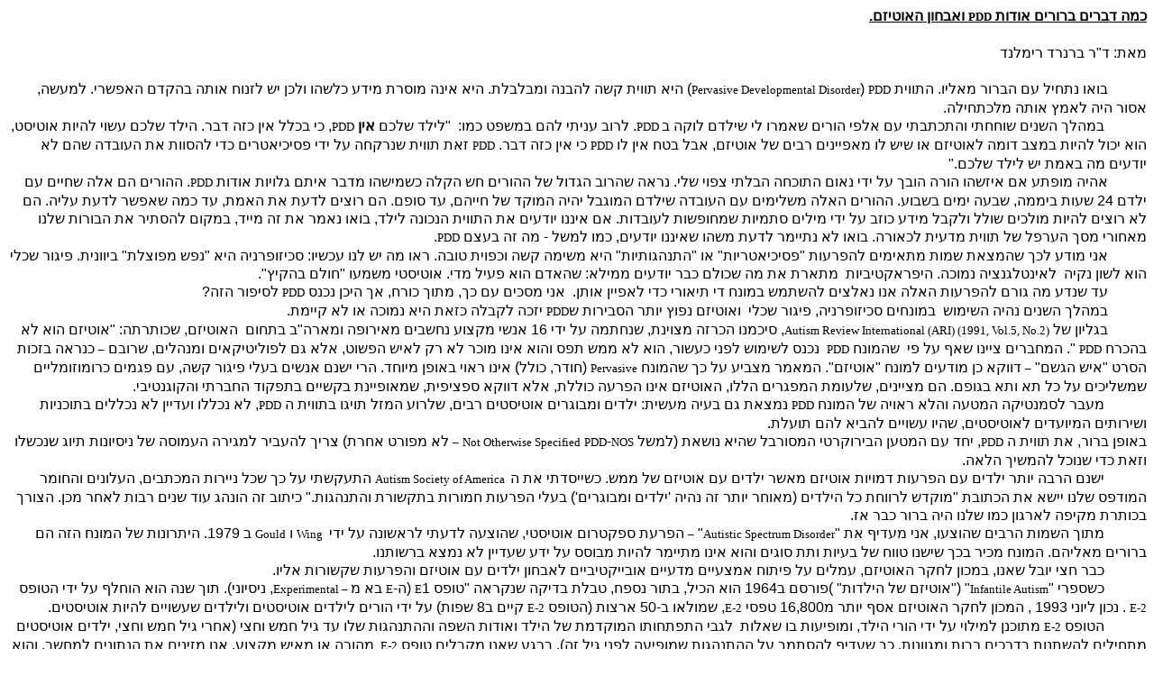

--- FILE ---
content_type: text/html
request_url: http://tomi.org/autismvpddheb.htm
body_size: 58628
content:
<html xmlns:o="urn:schemas-microsoft-com:office:office"
xmlns:w="urn:schemas-microsoft-com:office:word"
xmlns="http://www.w3.org/TR/REC-html40">

<head>
<meta http-equiv=Content-Type content="text/html; charset=windows-1252">
<meta name=ProgId content=Word.Document>
<meta name=Generator content="Microsoft Word 9">
<meta name=Originator content="Microsoft Word 9">
<link rel=File-List href="./autismvpddheb_files/filelist.xml">
<title>&#1492;&#1502;&#1488;&#1502;&#1512; &#1502;&#1510;&#1489;&#1497;&#1506;
&#1506;&#1500; &#1499;&#1498; &#1513;&#1492;&#1502;&#1493;&#1504;&#1495;
Pervasive (&#1495;&#1493;&#1491;&#1512;, &#1499;&#1493;&#1500;&#1500;&#1514;)
&#1488;&#1497;&#1504;&#1493; &#1512;&#1488;&#1493;&#1497;
&#1489;&#1488;&#1493;&#1508;&#1503; &#1502;&#1497;&#1493;&#1495;&#1491;</title>
<!--[if gte mso 9]><xml>
 <o:DocumentProperties>
  <o:Author>&#1488;&#1497;&#1512;&#1497;&#1514; &#1495;&#1499;&#1502;&#1493;&#1503;</o:Author>
  <o:LastAuthor>Preferred Customer</o:LastAuthor>
  <o:Revision>2</o:Revision>
  <o:TotalTime>2</o:TotalTime>
  <o:Created>2000-09-30T21:13:00Z</o:Created>
  <o:LastSaved>2000-09-30T21:13:00Z</o:LastSaved>
  <o:Pages>3</o:Pages>
  <o:Words>897</o:Words>
  <o:Characters>5118</o:Characters>
  <o:Company> </o:Company>
  <o:Lines>42</o:Lines>
  <o:Paragraphs>10</o:Paragraphs>
  <o:CharactersWithSpaces>6285</o:CharactersWithSpaces>
  <o:Version>9.4119</o:Version>
 </o:DocumentProperties>
</xml><![endif]--><!--[if gte mso 9]><xml>
 <w:WordDocument>
  <w:DisplayHorizontalDrawingGridEvery>0</w:DisplayHorizontalDrawingGridEvery>
  <w:DisplayVerticalDrawingGridEvery>0</w:DisplayVerticalDrawingGridEvery>
  <w:UseMarginsForDrawingGridOrigin/>
 </w:WordDocument>
</xml><![endif]-->
<style>
<!--
 /* Font Definitions */
@font-face
	{font-family:David;
	panose-1:0 0 0 0 0 0 0 0 0 0;
	mso-font-charset:177;
	mso-generic-font-family:auto;
	mso-font-pitch:variable;
	mso-font-signature:6145 0 0 0 32 0;}
 /* Style Definitions */
p.MsoNormal, li.MsoNormal, div.MsoNormal
	{mso-style-parent:"";
	margin:0in;
	margin-bottom:.0001pt;
	text-align:right;
	mso-pagination:widow-orphan;
	direction:rtl;
	unicode-bidi:embed;
	font-size:10.0pt;
	mso-bidi-font-size:12.0pt;
	font-family:"Times New Roman";
	mso-fareast-font-family:"Times New Roman";
	mso-bidi-font-family:David;}
a:link, span.MsoHyperlink
	{color:blue;
	text-decoration:underline;
	text-underline:single;}
a:visited, span.MsoHyperlinkFollowed
	{color:purple;
	text-decoration:underline;
	text-underline:single;}
 /* Page Definitions */
@page
	{mso-endnote-numbering-style:alpha-lower;}
@page Section1
	{size:595.3pt 841.9pt;
	margin:1.0in 1.25in 1.0in 1.25in;
	mso-header-margin:.5in;
	mso-footer-margin:.5in;
	mso-paper-source:0;
	mso-gutter-direction:rtl;}
div.Section1
	{page:Section1;}
-->
</style>
</head>

<body lang=EN-US link=blue vlink=purple style='tab-interval:.5in'>

<div class=Section1 dir=RTL>

<p class=MsoNormal dir=RTL style='line-height:150%'><b><u><span lang=AR-SA
style='font-size:12.0pt;mso-ansi-font-size:10.0pt;font-family:Arial;mso-ascii-font-family:
"Times New Roman";mso-hansi-font-family:"Times New Roman"'>&#1499;&#1502;&#1492;
&#1491;&#1489;&#1512;&#1497;&#1501; &#1489;&#1512;&#1493;&#1512;&#1497;&#1501;
&#1488;&#1493;&#1491;&#1493;&#1514; </span></u></b><b><u><span dir=LTR
style='mso-bidi-font-family:Arial'>PDD</span></u></b><span dir=RTL></span><b><u><span
lang=AR-SA style='font-size:12.0pt;mso-ansi-font-size:10.0pt;font-family:Arial;
mso-ascii-font-family:"Times New Roman";mso-hansi-font-family:"Times New Roman"'><span
dir=RTL></span> &#1493;&#1488;&#1489;&#1495;&#1493;&#1503;
&#1492;&#1488;&#1493;&#1496;&#1497;&#1494;&#1501;.</span></u></b><span
lang=AR-SA style='font-size:12.0pt;mso-ansi-font-size:10.0pt;font-family:Arial;
mso-ascii-font-family:"Times New Roman";mso-hansi-font-family:"Times New Roman"'><o:p></o:p></span></p>

<p class=MsoNormal dir=RTL style='line-height:150%'><span lang=AR-SA
style='font-size:12.0pt;mso-ansi-font-size:10.0pt;font-family:Arial;mso-ascii-font-family:
"Times New Roman";mso-hansi-font-family:"Times New Roman"'><![if !supportEmptyParas]>&nbsp;<![endif]><o:p></o:p></span></p>

<p class=MsoNormal dir=RTL style='line-height:150%'><span lang=AR-SA
style='font-size:12.0pt;mso-ansi-font-size:10.0pt;font-family:Arial;mso-ascii-font-family:
"Times New Roman";mso-hansi-font-family:"Times New Roman"'>&#1502;&#1488;&#1514;:
&#1491;&quot;&#1512; &#1489;&#1512;&#1504;&#1512;&#1491;
&#1512;&#1497;&#1502;&#1500;&#1504;&#1491;<o:p></o:p></span></p>

<p class=MsoNormal dir=RTL style='text-indent:32.55pt;line-height:150%'><span
lang=AR-SA style='font-size:12.0pt;mso-ansi-font-size:10.0pt;font-family:Arial;
mso-ascii-font-family:"Times New Roman";mso-hansi-font-family:"Times New Roman"'><![if !supportEmptyParas]>&nbsp;<![endif]><o:p></o:p></span></p>

<p class=MsoNormal dir=RTL style='text-indent:32.55pt;line-height:150%'><span
lang=AR-SA style='font-size:12.0pt;mso-ansi-font-size:10.0pt;font-family:Arial;
mso-ascii-font-family:"Times New Roman";mso-hansi-font-family:"Times New Roman"'>&#1489;&#1493;&#1488;&#1493;
&#1504;&#1514;&#1495;&#1497;&#1500; &#1506;&#1501;
&#1492;&#1489;&#1512;&#1493;&#1512; &#1502;&#1488;&#1500;&#1497;&#1493;.
&#1492;&#1514;&#1493;&#1493;&#1497;&#1514; </span><span dir=LTR
style='mso-bidi-font-family:Arial'>PDD</span><span dir=RTL></span><span
lang=AR-SA style='font-size:12.0pt;mso-ansi-font-size:10.0pt;font-family:Arial;
mso-ascii-font-family:"Times New Roman";mso-hansi-font-family:"Times New Roman"'><span
dir=RTL></span> (</span><span dir=LTR style='mso-bidi-font-family:Arial'>Pervasive
Developmental Disorder</span><span dir=RTL></span><span lang=AR-SA
style='font-size:12.0pt;mso-ansi-font-size:10.0pt;font-family:Arial;mso-ascii-font-family:
"Times New Roman";mso-hansi-font-family:"Times New Roman"'><span dir=RTL></span>)
&#1492;&#1497;&#1488; &#1514;&#1493;&#1493;&#1497;&#1514; &#1511;&#1513;&#1492;
&#1500;&#1492;&#1489;&#1504;&#1492;
&#1493;&#1502;&#1489;&#1500;&#1489;&#1500;&#1514;. &#1492;&#1497;&#1488;
&#1488;&#1497;&#1504;&#1492; &#1502;&#1493;&#1505;&#1512;&#1514;
&#1502;&#1497;&#1491;&#1506; &#1499;&#1500;&#1513;&#1492;&#1493;
&#1493;&#1500;&#1499;&#1503; &#1497;&#1513; &#1500;&#1494;&#1504;&#1493;&#1495;
&#1488;&#1493;&#1514;&#1492; &#1489;&#1492;&#1511;&#1491;&#1501;
&#1492;&#1488;&#1508;&#1513;&#1512;&#1497;.
&#1500;&#1502;&#1506;&#1513;&#1492;, &#1488;&#1505;&#1493;&#1512;
&#1492;&#1497;&#1492; &#1500;&#1488;&#1502;&#1509; &#1488;&#1493;&#1514;&#1492;
&#1502;&#1500;&#1499;&#1514;&#1495;&#1497;&#1500;&#1492;. <o:p></o:p></span></p>

<p class=MsoNormal dir=RTL style='text-indent:32.55pt;line-height:150%'><span
lang=AR-SA style='font-size:12.0pt;mso-ansi-font-size:10.0pt;font-family:Arial;
mso-ascii-font-family:"Times New Roman";mso-hansi-font-family:"Times New Roman"'><span
style="mso-spacerun: yes"> </span>&#1489;&#1502;&#1492;&#1500;&#1498;
&#1492;&#1513;&#1504;&#1497;&#1501; &#1513;&#1493;&#1495;&#1495;&#1514;&#1497;
&#1493;&#1492;&#1514;&#1499;&#1514;&#1489;&#1514;&#1497; &#1506;&#1501;
&#1488;&#1500;&#1508;&#1497; &#1492;&#1493;&#1512;&#1497;&#1501;
&#1513;&#1488;&#1502;&#1512;&#1493; &#1500;&#1497;
&#1513;&#1497;&#1500;&#1491;&#1501; &#1500;&#1493;&#1511;&#1492; &#1489;</span><span
dir=LTR style='mso-bidi-font-family:Arial'>PDD </span><span dir=RTL></span><span
lang=AR-SA style='font-size:12.0pt;mso-ansi-font-size:10.0pt;font-family:Arial;
mso-ascii-font-family:"Times New Roman";mso-hansi-font-family:"Times New Roman"'><span
dir=RTL></span>. &#1500;&#1512;&#1493;&#1489;
&#1506;&#1504;&#1497;&#1514;&#1497; &#1500;&#1492;&#1501;
&#1489;&#1502;&#1513;&#1508;&#1496; &#1499;&#1502;&#1493;:<span
style="mso-spacerun: yes">  </span>&quot;&#1500;&#1497;&#1500;&#1491;
&#1513;&#1500;&#1499;&#1501; <b>&#1488;&#1497;&#1503;</b> </span><span dir=LTR
style='mso-bidi-font-family:Arial'>PDD</span><span dir=RTL></span><span
lang=AR-SA style='font-size:12.0pt;mso-ansi-font-size:10.0pt;font-family:Arial;
mso-ascii-font-family:"Times New Roman";mso-hansi-font-family:"Times New Roman"'><span
dir=RTL></span>, &#1499;&#1497; &#1489;&#1499;&#1500;&#1500;
&#1488;&#1497;&#1503; &#1499;&#1494;&#1492; &#1491;&#1489;&#1512;.
&#1492;&#1497;&#1500;&#1491; &#1513;&#1500;&#1499;&#1501;
&#1506;&#1513;&#1493;&#1497; &#1500;&#1492;&#1497;&#1493;&#1514; &#1488;&#1493;&#1496;&#1497;&#1505;&#1496;,
&#1492;&#1493;&#1488; &#1497;&#1499;&#1493;&#1500;
&#1500;&#1492;&#1497;&#1493;&#1514; &#1489;&#1502;&#1510;&#1489;
&#1491;&#1493;&#1502;&#1492; &#1500;&#1488;&#1493;&#1496;&#1497;&#1494;&#1501;
&#1488;&#1493; &#1513;&#1497;&#1513; &#1500;&#1493;
&#1502;&#1488;&#1508;&#1497;&#1497;&#1504;&#1497;&#1501;
&#1512;&#1489;&#1497;&#1501; &#1513;&#1500;
&#1488;&#1493;&#1496;&#1497;&#1494;&#1501;, &#1488;&#1489;&#1500;
&#1489;&#1496;&#1495; &#1488;&#1497;&#1503; &#1500;&#1493; </span><span
dir=LTR style='mso-bidi-font-family:Arial'>PDD</span><span dir=RTL></span><span
lang=AR-SA style='font-size:12.0pt;mso-ansi-font-size:10.0pt;font-family:Arial;
mso-ascii-font-family:"Times New Roman";mso-hansi-font-family:"Times New Roman"'><span
dir=RTL></span> &#1499;&#1497; &#1488;&#1497;&#1503; &#1499;&#1494;&#1492;
&#1491;&#1489;&#1512;. </span><span dir=LTR style='mso-bidi-font-family:Arial'>PDD</span><span
dir=RTL></span><span lang=AR-SA style='font-size:12.0pt;mso-ansi-font-size:
10.0pt;font-family:Arial;mso-ascii-font-family:"Times New Roman";mso-hansi-font-family:
"Times New Roman"'><span dir=RTL></span> &#1494;&#1488;&#1514;
&#1514;&#1493;&#1493;&#1497;&#1514; &#1513;&#1504;&#1512;&#1511;&#1495;&#1492;
&#1506;&#1500; &#1497;&#1491;&#1497;
&#1508;&#1505;&#1497;&#1499;&#1497;&#1488;&#1496;&#1512;&#1497;&#1501;
&#1499;&#1491;&#1497; &#1500;&#1492;&#1505;&#1493;&#1493;&#1514; &#1488;&#1514;
&#1492;&#1506;&#1493;&#1489;&#1491;&#1492; &#1513;&#1492;&#1501; &#1500;&#1488;
&#1497;&#1493;&#1491;&#1506;&#1497;&#1501; &#1502;&#1492;
&#1489;&#1488;&#1502;&#1514; &#1497;&#1513; &#1500;&#1497;&#1500;&#1491; &#1513;&#1500;&#1499;&#1501;.&quot;<o:p></o:p></span></p>

<p class=MsoNormal dir=RTL style='text-indent:32.55pt;line-height:150%'><span
lang=AR-SA style='font-size:12.0pt;mso-ansi-font-size:10.0pt;font-family:Arial;
mso-ascii-font-family:"Times New Roman";mso-hansi-font-family:"Times New Roman"'>&#1488;&#1492;&#1497;&#1492;
&#1502;&#1493;&#1508;&#1514;&#1506; &#1488;&#1501;
&#1488;&#1497;&#1494;&#1513;&#1492;&#1493; &#1492;&#1493;&#1512;&#1492;
&#1492;&#1493;&#1489;&#1498; &#1506;&#1500; &#1497;&#1491;&#1497;
&#1504;&#1488;&#1493;&#1501; &#1492;&#1514;&#1493;&#1499;&#1495;&#1492;
&#1492;&#1489;&#1500;&#1514;&#1497; &#1510;&#1508;&#1493;&#1497;
&#1513;&#1500;&#1497;. &#1504;&#1512;&#1488;&#1492;
&#1513;&#1492;&#1512;&#1493;&#1489; &#1492;&#1490;&#1491;&#1493;&#1500;
&#1513;&#1500; &#1492;&#1492;&#1493;&#1512;&#1497;&#1501; &#1495;&#1513;
&#1492;&#1511;&#1500;&#1492; &#1499;&#1513;&#1502;&#1497;&#1513;&#1492;&#1493;
&#1502;&#1491;&#1489;&#1512; &#1488;&#1497;&#1514;&#1501;
&#1490;&#1500;&#1493;&#1497;&#1493;&#1514; &#1488;&#1493;&#1491;&#1493;&#1514; </span><span
dir=LTR style='mso-bidi-font-family:Arial'>PDD</span><span dir=RTL></span><span
lang=AR-SA style='font-size:12.0pt;mso-ansi-font-size:10.0pt;font-family:Arial;
mso-ascii-font-family:"Times New Roman";mso-hansi-font-family:"Times New Roman"'><span
dir=RTL></span>. &#1492;&#1492;&#1493;&#1512;&#1497;&#1501; &#1492;&#1501;
&#1488;&#1500;&#1492; &#1513;&#1495;&#1497;&#1497;&#1501; &#1506;&#1501;
&#1497;&#1500;&#1491;&#1501; 24 &#1513;&#1506;&#1493;&#1514;
&#1489;&#1497;&#1502;&#1502;&#1492;, &#1513;&#1489;&#1506;&#1492;
&#1497;&#1502;&#1497;&#1501; &#1489;&#1513;&#1489;&#1493;&#1506;.
&#1492;&#1492;&#1493;&#1512;&#1497;&#1501; &#1492;&#1488;&#1500;&#1492;
&#1502;&#1513;&#1500;&#1497;&#1502;&#1497;&#1501; &#1506;&#1501;
&#1492;&#1506;&#1493;&#1489;&#1491;&#1492; &#1513;&#1497;&#1500;&#1491;&#1501;
&#1492;&#1502;&#1493;&#1490;&#1489;&#1500; &#1497;&#1492;&#1497;&#1492;
&#1492;&#1502;&#1493;&#1511;&#1491; &#1513;&#1500;
&#1495;&#1497;&#1497;&#1492;&#1501;, &#1506;&#1491;
&#1505;&#1493;&#1508;&#1501;. &#1492;&#1501;
&#1512;&#1493;&#1510;&#1497;&#1501; &#1500;&#1491;&#1506;&#1514; &#1488;&#1514;
&#1492;&#1488;&#1502;&#1514;, &#1506;&#1491; &#1499;&#1502;&#1492;
&#1513;&#1488;&#1508;&#1513;&#1512; &#1500;&#1491;&#1506;&#1514;
&#1506;&#1500;&#1497;&#1492;. &#1492;&#1501; &#1500;&#1488;
&#1512;&#1493;&#1510;&#1497;&#1501; &#1500;&#1492;&#1497;&#1493;&#1514;
&#1502;&#1493;&#1500;&#1499;&#1497;&#1501; &#1513;&#1493;&#1500;&#1500;
&#1493;&#1500;&#1511;&#1489;&#1500; &#1502;&#1497;&#1491;&#1506; &#1499;&#1493;&#1494;&#1489;
&#1506;&#1500; &#1497;&#1491;&#1497; &#1502;&#1497;&#1500;&#1497;&#1501;
&#1505;&#1514;&#1502;&#1497;&#1493;&#1514;
&#1513;&#1502;&#1495;&#1493;&#1508;&#1513;&#1493;&#1514; &#1500;&#1506;&#1493;&#1489;&#1491;&#1493;&#1514;.
&#1488;&#1501; &#1488;&#1497;&#1504;&#1504;&#1493;
&#1497;&#1493;&#1491;&#1506;&#1497;&#1501; &#1488;&#1514;
&#1492;&#1514;&#1493;&#1493;&#1497;&#1514;
&#1492;&#1504;&#1499;&#1493;&#1504;&#1492; &#1500;&#1497;&#1500;&#1491;,
&#1489;&#1493;&#1488;&#1493; &#1504;&#1488;&#1502;&#1512; &#1488;&#1514;
&#1494;&#1492; &#1502;&#1497;&#1497;&#1491;,
&#1489;&#1502;&#1511;&#1493;&#1501; &#1500;&#1492;&#1505;&#1514;&#1497;&#1512;
&#1488;&#1514; &#1492;&#1489;&#1493;&#1512;&#1493;&#1514;
&#1513;&#1500;&#1504;&#1493; &#1502;&#1488;&#1495;&#1493;&#1512;&#1497;
&#1502;&#1505;&#1498; &#1492;&#1506;&#1512;&#1508;&#1500; &#1513;&#1500;
&#1514;&#1493;&#1493;&#1497;&#1514; &#1502;&#1491;&#1506;&#1497;&#1514; &#1500;&#1499;&#1488;&#1493;&#1512;&#1492;.
&#1489;&#1493;&#1488;&#1493; &#1500;&#1488;
&#1504;&#1514;&#1497;&#1497;&#1502;&#1512; &#1500;&#1491;&#1506;&#1514;
&#1502;&#1513;&#1492;&#1493; &#1513;&#1488;&#1497;&#1504;&#1504;&#1493;
&#1497;&#1493;&#1491;&#1506;&#1497;&#1501;, &#1499;&#1502;&#1493;
&#1500;&#1502;&#1513;&#1500; - &#1502;&#1492; &#1494;&#1492;
&#1489;&#1506;&#1510;&#1501; </span><span dir=LTR style='mso-bidi-font-family:
Arial'>PDD</span><span dir=RTL></span><span lang=AR-SA style='font-size:12.0pt;
mso-ansi-font-size:10.0pt;font-family:Arial;mso-ascii-font-family:"Times New Roman";
mso-hansi-font-family:"Times New Roman"'><span dir=RTL></span>.<span
style="mso-spacerun: yes">  </span><o:p></o:p></span></p>

<p class=MsoNormal dir=RTL style='text-indent:32.55pt;line-height:150%'><span
lang=AR-SA style='font-size:12.0pt;mso-ansi-font-size:10.0pt;font-family:Arial;
mso-ascii-font-family:"Times New Roman";mso-hansi-font-family:"Times New Roman"'>&#1488;&#1504;&#1497;
&#1502;&#1493;&#1491;&#1506; &#1500;&#1499;&#1498;
&#1513;&#1492;&#1502;&#1510;&#1488;&#1514; &#1513;&#1502;&#1493;&#1514;
&#1502;&#1514;&#1488;&#1497;&#1502;&#1497;&#1501;
&#1500;&#1492;&#1508;&#1512;&#1506;&#1493;&#1514; &quot;&#1508;&#1505;&#1497;&#1499;&#1497;&#1488;&#1496;&#1512;&#1497;&#1493;&#1514;&quot;
&#1488;&#1493;
&quot;&#1492;&#1514;&#1504;&#1492;&#1490;&#1493;&#1514;&#1497;&#1493;&#1514;&quot;
&#1492;&#1497;&#1488; &#1502;&#1513;&#1497;&#1502;&#1492; &#1511;&#1513;&#1492;
&#1493;&#1499;&#1508;&#1493;&#1497;&#1514; &#1496;&#1493;&#1489;&#1492;.
&#1512;&#1488;&#1493; &#1502;&#1492; &#1497;&#1513; &#1500;&#1504;&#1493;
&#1506;&#1499;&#1513;&#1497;&#1493;:
&#1505;&#1499;&#1497;&#1494;&#1493;&#1508;&#1512;&#1504;&#1497;&#1492;
&#1492;&#1497;&#1488; &quot;&#1504;&#1508;&#1513;
&#1502;&#1508;&#1493;&#1510;&#1500;&#1514;&quot;
&#1489;&#1497;&#1493;&#1493;&#1504;&#1497;&#1514;.
&#1508;&#1497;&#1490;&#1493;&#1512; &#1513;&#1499;&#1500;&#1497;
&#1492;&#1493;&#1488; &#1500;&#1513;&#1493;&#1503; &#1504;&#1511;&#1497;&#1492;<span
style="mso-spacerun: yes"> 
</span>&#1500;&#1488;&#1497;&#1504;&#1496;&#1500;&#1490;&#1504;&#1510;&#1497;&#1492;
&#1504;&#1502;&#1493;&#1499;&#1492;.
&#1492;&#1497;&#1508;&#1512;&#1488;&#1511;&#1496;&#1497;&#1489;&#1497;&#1493;&#1514;<span
style="mso-spacerun: yes">  </span>&#1502;&#1514;&#1488;&#1512;&#1514;
&#1488;&#1514; &#1502;&#1492; &#1513;&#1499;&#1493;&#1500;&#1501;
&#1499;&#1489;&#1512; &#1497;&#1493;&#1491;&#1506;&#1497;&#1501;
&#1502;&#1502;&#1497;&#1500;&#1488;: &#1513;&#1492;&#1488;&#1491;&#1501;
&#1492;&#1493;&#1488; &#1508;&#1506;&#1497;&#1500; &#1502;&#1491;&#1497;.
&#1488;&#1493;&#1496;&#1497;&#1505;&#1496;&#1497;
&#1502;&#1513;&#1502;&#1506;&#1493; &quot;&#1495;&#1493;&#1500;&#1501;
&#1489;&#1492;&#1511;&#1497;&#1509;&quot;. <o:p></o:p></span></p>

<p class=MsoNormal dir=RTL style='text-indent:32.55pt;line-height:150%'><span
lang=AR-SA style='font-size:12.0pt;mso-ansi-font-size:10.0pt;font-family:Arial;
mso-ascii-font-family:"Times New Roman";mso-hansi-font-family:"Times New Roman"'>&#1506;&#1491;
&#1513;&#1504;&#1491;&#1506; &#1502;&#1492; &#1490;&#1493;&#1512;&#1501;
&#1500;&#1492;&#1508;&#1512;&#1506;&#1493;&#1514; &#1492;&#1488;&#1500;&#1492;
&#1488;&#1504;&#1493; &#1504;&#1488;&#1500;&#1510;&#1497;&#1501;
&#1500;&#1492;&#1513;&#1514;&#1502;&#1513; &#1489;&#1502;&#1493;&#1504;&#1495;
&#1491;&#1497; &#1514;&#1497;&#1488;&#1493;&#1512;&#1497; &#1499;&#1491;&#1497;
&#1500;&#1488;&#1508;&#1497;&#1497;&#1503; &#1488;&#1493;&#1514;&#1503;.<span
style="mso-spacerun: yes">  </span>&#1488;&#1504;&#1497; &#1502;&#1505;&#1499;&#1497;&#1501;
&#1506;&#1501; &#1499;&#1498;, &#1502;&#1514;&#1493;&#1498;
&#1499;&#1493;&#1512;&#1495;, &#1488;&#1498; &#1492;&#1497;&#1499;&#1503;
&#1504;&#1499;&#1504;&#1505; </span><span dir=LTR style='mso-bidi-font-family:
Arial'>PDD</span><span dir=RTL></span><span lang=AR-SA style='font-size:12.0pt;
mso-ansi-font-size:10.0pt;font-family:Arial;mso-ascii-font-family:"Times New Roman";
mso-hansi-font-family:"Times New Roman"'><span dir=RTL></span>
&#1500;&#1505;&#1497;&#1508;&#1493;&#1512; &#1492;&#1494;&#1492;?<o:p></o:p></span></p>

<p class=MsoNormal dir=RTL style='text-indent:32.55pt;line-height:150%'><span
lang=AR-SA style='font-size:12.0pt;mso-ansi-font-size:10.0pt;font-family:Arial;
mso-ascii-font-family:"Times New Roman";mso-hansi-font-family:"Times New Roman"'>&#1489;&#1502;&#1492;&#1500;&#1498;
&#1492;&#1513;&#1504;&#1497;&#1501; &#1504;&#1492;&#1497;&#1492;
&#1492;&#1513;&#1497;&#1502;&#1493;&#1513;<span style="mso-spacerun: yes"> 
</span>&#1489;&#1502;&#1493;&#1504;&#1495;&#1497;&#1501; &#1505;&#1499;&#1497;&#1494;&#1493;&#1508;&#1512;&#1504;&#1497;&#1492;,
&#1508;&#1497;&#1490;&#1493;&#1512; &#1513;&#1499;&#1500;&#1497;<span
style="mso-spacerun: yes"> 
</span>&#1493;&#1488;&#1493;&#1496;&#1497;&#1494;&#1501;
&#1504;&#1508;&#1493;&#1509; &#1497;&#1493;&#1514;&#1512;
&#1492;&#1505;&#1489;&#1497;&#1512;&#1493;&#1514; &#1513;</span><span dir=LTR
style='mso-bidi-font-family:Arial'>PDD</span><span dir=RTL></span><span
lang=AR-SA style='font-size:12.0pt;mso-ansi-font-size:10.0pt;font-family:Arial;
mso-ascii-font-family:"Times New Roman";mso-hansi-font-family:"Times New Roman"'><span
dir=RTL></span> &#1497;&#1494;&#1499;&#1492;
&#1500;&#1511;&#1489;&#1500;&#1492; &#1499;&#1494;&#1488;&#1514;
&#1492;&#1497;&#1488; &#1504;&#1502;&#1493;&#1499;&#1492; &#1488;&#1493;
&#1500;&#1488; &#1511;&#1497;&#1497;&#1502;&#1514;. <o:p></o:p></span></p>

<p class=MsoNormal dir=RTL style='text-indent:32.55pt;line-height:150%'><span
lang=AR-SA style='font-size:12.0pt;mso-ansi-font-size:10.0pt;font-family:Arial;
mso-ascii-font-family:"Times New Roman";mso-hansi-font-family:"Times New Roman"'>&#1489;&#1490;&#1500;&#1497;&#1493;&#1503;
&#1513;&#1500; </span><span dir=LTR style='mso-bidi-font-family:Arial'>Autism
Review International (ARI) (1991, Vol.5, No.2)</span><span dir=RTL></span><span
lang=AR-SA style='font-size:12.0pt;mso-ansi-font-size:10.0pt;font-family:Arial;
mso-ascii-font-family:"Times New Roman";mso-hansi-font-family:"Times New Roman"'><span
dir=RTL></span>, &#1505;&#1497;&#1499;&#1502;&#1504;&#1493;
&#1492;&#1499;&#1512;&#1494;&#1492; &#1502;&#1510;&#1493;&#1497;&#1504;&#1514;,
&#1513;&#1504;&#1495;&#1514;&#1502;&#1492; &#1506;&#1500; &#1497;&#1491;&#1497;
16 &#1488;&#1504;&#1513;&#1497; &#1502;&#1511;&#1510;&#1493;&#1506;
&#1504;&#1495;&#1513;&#1489;&#1497;&#1501;
&#1502;&#1488;&#1497;&#1512;&#1493;&#1508;&#1492;
&#1493;&#1502;&#1488;&#1512;&#1492;&quot;&#1489;
&#1489;&#1514;&#1495;&#1493;&#1501;<span style="mso-spacerun: yes"> 
</span>&#1492;&#1488;&#1493;&#1496;&#1497;&#1494;&#1501;,
&#1513;&#1499;&#1493;&#1514;&#1512;&#1514;&#1492;:
&quot;&#1488;&#1493;&#1496;&#1497;&#1494;&#1501; &#1492;&#1493;&#1488;
&#1500;&#1488; &#1489;&#1492;&#1499;&#1512;&#1495; </span><span dir=LTR
style='mso-bidi-font-family:Arial'>PDD</span><span dir=RTL></span><span
lang=AR-SA style='font-size:12.0pt;mso-ansi-font-size:10.0pt;font-family:Arial;
mso-ascii-font-family:"Times New Roman";mso-hansi-font-family:"Times New Roman"'><span
dir=RTL></span> &quot;. &#1492;&#1502;&#1495;&#1489;&#1512;&#1497;&#1501;
&#1510;&#1497;&#1497;&#1504;&#1493; &#1513;&#1488;&#1507; &#1506;&#1500;
&#1508;&#1497;<span style="mso-spacerun: yes"> 
</span>&#1513;&#1492;&#1502;&#1493;&#1504;&#1495; </span><span dir=LTR
style='mso-bidi-font-family:Arial'>PDD</span><span dir=RTL></span><span
lang=AR-SA style='font-size:12.0pt;mso-ansi-font-size:10.0pt;font-family:Arial;
mso-ascii-font-family:"Times New Roman";mso-hansi-font-family:"Times New Roman"'><span
dir=RTL></span><span style="mso-spacerun: yes"> 
</span>&#1504;&#1499;&#1504;&#1505; &#1500;&#1513;&#1497;&#1502;&#1493;&#1513;
&#1500;&#1508;&#1504;&#1497; &#1499;&#1506;&#1513;&#1493;&#1512;, &#1492;&#1493;&#1488;
&#1500;&#1488; &#1502;&#1502;&#1513; &#1514;&#1508;&#1505;
&#1493;&#1492;&#1493;&#1488; &#1488;&#1497;&#1504;&#1493;
&#1502;&#1493;&#1499;&#1512; &#1500;&#1488; &#1512;&#1511;
&#1500;&#1488;&#1497;&#1513; &#1492;&#1508;&#1513;&#1493;&#1496;,
&#1488;&#1500;&#1488; &#1490;&#1501;
&#1500;&#1508;&#1493;&#1500;&#1497;&#1496;&#1497;&#1511;&#1488;&#1497;&#1501;
&#1493;&#1502;&#1504;&#1492;&#1500;&#1497;&#1501;,
&#1513;&#1512;&#1493;&#1489;&#1501; </span><span dir=LTR></span><span dir=LTR
style='mso-bidi-font-family:Arial'><span dir=LTR></span>–</span><span dir=RTL></span><span
lang=AR-SA style='font-size:12.0pt;mso-ansi-font-size:10.0pt;font-family:Arial;
mso-ascii-font-family:"Times New Roman";mso-hansi-font-family:"Times New Roman"'><span
dir=RTL></span> &#1499;&#1504;&#1512;&#1488;&#1492;
&#1489;&#1494;&#1499;&#1493;&#1514; &#1492;&#1505;&#1512;&#1496;
&quot;&#1488;&#1497;&#1513; &#1492;&#1490;&#1513;&#1501;&quot; </span><span
dir=LTR></span><span dir=LTR style='mso-bidi-font-family:Arial'><span dir=LTR></span>–</span><span
dir=RTL></span><span lang=AR-SA style='font-size:12.0pt;mso-ansi-font-size:
10.0pt;font-family:Arial;mso-ascii-font-family:"Times New Roman";mso-hansi-font-family:
"Times New Roman"'><span dir=RTL></span> &#1491;&#1493;&#1493;&#1511;&#1488;
&#1499;&#1503; &#1502;&#1493;&#1491;&#1506;&#1497;&#1501;
&#1500;&#1502;&#1493;&#1504;&#1495;
&quot;&#1488;&#1493;&#1496;&#1497;&#1494;&#1501;&quot;.
&#1492;&#1502;&#1488;&#1502;&#1512; &#1502;&#1510;&#1489;&#1497;&#1506;
&#1506;&#1500; &#1499;&#1498; &#1513;&#1492;&#1502;&#1493;&#1504;&#1495; </span><span
dir=LTR style='mso-bidi-font-family:Arial'>Pervasive</span><span dir=RTL></span><span
lang=AR-SA style='font-size:12.0pt;mso-ansi-font-size:10.0pt;font-family:Arial;
mso-ascii-font-family:"Times New Roman";mso-hansi-font-family:"Times New Roman"'><span
dir=RTL></span> (&#1495;&#1493;&#1491;&#1512;, &#1499;&#1493;&#1500;&#1500;)
&#1488;&#1497;&#1504;&#1493; &#1512;&#1488;&#1493;&#1497;
&#1489;&#1488;&#1493;&#1508;&#1503; &#1502;&#1497;&#1493;&#1495;&#1491;.
&#1492;&#1512;&#1497; &#1497;&#1513;&#1504;&#1501; &#1488;&#1504;&#1513;&#1497;&#1501;
&#1489;&#1506;&#1500;&#1497; &#1508;&#1497;&#1490;&#1493;&#1512;
&#1511;&#1513;&#1492;, &#1506;&#1501; &#1508;&#1490;&#1502;&#1497;&#1501;
&#1499;&#1512;&#1493;&#1502;&#1493;&#1494;&#1493;&#1502;&#1500;&#1497;&#1497;&#1501;
&#1513;&#1502;&#1513;&#1500;&#1497;&#1499;&#1497;&#1501; &#1506;&#1500;
&#1499;&#1500; &#1514;&#1488; &#1493;&#1514;&#1488;
&#1489;&#1490;&#1493;&#1508;&#1501;. &#1492;&#1501;
&#1502;&#1510;&#1497;&#1497;&#1504;&#1497;&#1501;,
&#1513;&#1500;&#1506;&#1493;&#1502;&#1514;
&#1492;&#1502;&#1508;&#1490;&#1512;&#1497;&#1501; &#1492;&#1500;&#1500;&#1493;,
&#1492;&#1488;&#1493;&#1496;&#1497;&#1494;&#1501; &#1488;&#1497;&#1504;&#1493;
&#1492;&#1508;&#1512;&#1506;&#1492; &#1499;&#1493;&#1500;&#1500;&#1514;,
&#1488;&#1500;&#1488; &#1491;&#1493;&#1493;&#1511;&#1488;
&#1505;&#1508;&#1510;&#1497;&#1508;&#1497;&#1514;,
&#1513;&#1502;&#1488;&#1493;&#1508;&#1497;&#1497;&#1504;&#1514; &#1489;&#1511;&#1513;&#1497;&#1497;&#1501;
&#1489;&#1514;&#1508;&#1511;&#1493;&#1491;
&#1492;&#1495;&#1489;&#1512;&#1514;&#1497;
&#1493;&#1492;&#1511;&#1493;&#1490;&#1504;&#1496;&#1497;&#1489;&#1497;. <o:p></o:p></span></p>

<p class=MsoNormal dir=RTL style='text-indent:35.45pt;line-height:150%'><span
lang=AR-SA style='font-size:12.0pt;mso-ansi-font-size:10.0pt;font-family:Arial;
mso-ascii-font-family:"Times New Roman";mso-hansi-font-family:"Times New Roman"'>&#1502;&#1506;&#1489;&#1512;
&#1500;&#1505;&#1502;&#1504;&#1496;&#1497;&#1511;&#1492;
&#1492;&#1502;&#1496;&#1506;&#1492; &#1493;&#1492;&#1500;&#1488;
&#1512;&#1488;&#1493;&#1497;&#1492; &#1513;&#1500;
&#1492;&#1502;&#1493;&#1504;&#1495; </span><span dir=LTR style='mso-bidi-font-family:
Arial'>PDD</span><span dir=RTL></span><span lang=AR-SA style='font-size:12.0pt;
mso-ansi-font-size:10.0pt;font-family:Arial;mso-ascii-font-family:"Times New Roman";
mso-hansi-font-family:"Times New Roman"'><span dir=RTL></span>
&#1504;&#1502;&#1510;&#1488;&#1514; &#1490;&#1501; &#1489;&#1506;&#1497;&#1492;
&#1502;&#1506;&#1513;&#1497;&#1514;: &#1497;&#1500;&#1491;&#1497;&#1501;
&#1493;&#1502;&#1489;&#1493;&#1490;&#1512;&#1497;&#1501;
&#1488;&#1493;&#1496;&#1497;&#1505;&#1496;&#1497;&#1501; &#1512;&#1489;&#1497;&#1501;,
&#1513;&#1500;&#1512;&#1493;&#1506; &#1492;&#1502;&#1494;&#1500;
&#1514;&#1493;&#1497;&#1490;&#1493; &#1489;&#1514;&#1493;&#1493;&#1497;&#1514;
&#1492; </span><span dir=LTR style='mso-bidi-font-family:Arial'>PDD</span><span
dir=RTL></span><span lang=AR-SA style='font-size:12.0pt;mso-ansi-font-size:
10.0pt;font-family:Arial;mso-ascii-font-family:"Times New Roman";mso-hansi-font-family:
"Times New Roman"'><span dir=RTL></span>, &#1500;&#1488;
&#1504;&#1499;&#1500;&#1500;&#1493; &#1493;&#1506;&#1491;&#1497;&#1497;&#1503;
&#1500;&#1488; &#1504;&#1499;&#1500;&#1500;&#1497;&#1501;
&#1489;&#1514;&#1493;&#1499;&#1504;&#1497;&#1493;&#1514;
&#1493;&#1513;&#1497;&#1512;&#1493;&#1514;&#1497;&#1501;
&#1492;&#1502;&#1497;&#1493;&#1506;&#1491;&#1497;&#1501;
&#1500;&#1488;&#1493;&#1496;&#1497;&#1505;&#1496;&#1497;&#1501;,
&#1513;&#1492;&#1497;&#1493; &#1506;&#1513;&#1493;&#1497;&#1497;&#1501;
&#1500;&#1492;&#1489;&#1497;&#1488; &#1500;&#1492;&#1501;
&#1514;&#1493;&#1506;&#1500;&#1514;. <o:p></o:p></span></p>

<p class=MsoNormal dir=RTL style='line-height:150%'><span lang=AR-SA
style='font-size:12.0pt;mso-ansi-font-size:10.0pt;font-family:Arial;mso-ascii-font-family:
"Times New Roman";mso-hansi-font-family:"Times New Roman"'>&#1489;&#1488;&#1493;&#1508;&#1503;
&#1489;&#1512;&#1493;&#1512;, &#1488;&#1514;
&#1514;&#1493;&#1493;&#1497;&#1514; &#1492; </span><span dir=LTR
style='mso-bidi-font-family:Arial'>PDD</span><span dir=RTL></span><span
lang=AR-SA style='font-size:12.0pt;mso-ansi-font-size:10.0pt;font-family:Arial;
mso-ascii-font-family:"Times New Roman";mso-hansi-font-family:"Times New Roman"'><span
dir=RTL></span>, &#1497;&#1495;&#1491; &#1506;&#1501;
&#1492;&#1502;&#1496;&#1506;&#1503;
&#1492;&#1489;&#1497;&#1512;&#1493;&#1511;&#1512;&#1496;&#1497;
&#1492;&#1502;&#1505;&#1493;&#1512;&#1489;&#1500; &#1513;&#1492;&#1497;&#1488;
&#1504;&#1493;&#1513;&#1488;&#1514; (&#1500;&#1502;&#1513;&#1500; </span><span
dir=LTR style='mso-bidi-font-family:Arial'>NOS</span><span dir=RTL></span><span
lang=AR-SA style='font-size:12.0pt;mso-ansi-font-size:10.0pt;font-family:Arial;
mso-ascii-font-family:"Times New Roman";mso-hansi-font-family:"Times New Roman"'><span
dir=RTL></span>-</span><span dir=LTR style='mso-bidi-font-family:Arial'>PDD</span><span
dir=RTL></span><span style='font-size:12.0pt;mso-ansi-font-size:10.0pt;
font-family:Arial;mso-ascii-font-family:"Times New Roman";mso-hansi-font-family:
"Times New Roman"'><span dir=RTL></span> </span><span dir=LTR style='mso-bidi-font-family:
Arial'>Not Otherwise Specified</span><span dir=RTL></span><span
style='font-size:12.0pt;mso-ansi-font-size:10.0pt;font-family:Arial;mso-ascii-font-family:
"Times New Roman";mso-hansi-font-family:"Times New Roman"'><span dir=RTL></span>
</span><span dir=LTR></span><span dir=LTR style='mso-bidi-font-family:Arial'><span
dir=LTR></span>–</span><span dir=RTL></span><span lang=AR-SA style='font-size:
12.0pt;mso-ansi-font-size:10.0pt;font-family:Arial;mso-ascii-font-family:"Times New Roman";
mso-hansi-font-family:"Times New Roman"'><span dir=RTL></span> &#1500;&#1488;
&#1502;&#1508;&#1493;&#1512;&#1496; &#1488;&#1495;&#1512;&#1514;)
&#1510;&#1512;&#1497;&#1498; &#1500;&#1492;&#1506;&#1489;&#1497;&#1512;
&#1500;&#1502;&#1490;&#1497;&#1512;&#1492;
&#1492;&#1506;&#1502;&#1493;&#1505;&#1492; &#1513;&#1500;
&#1504;&#1497;&#1505;&#1497;&#1493;&#1504;&#1493;&#1514;
&#1514;&#1497;&#1493;&#1490; &#1513;&#1504;&#1499;&#1513;&#1500;&#1493;
&#1493;&#1494;&#1488;&#1514; &#1499;&#1491;&#1497;
&#1513;&#1504;&#1493;&#1499;&#1500; &#1500;&#1492;&#1502;&#1513;&#1497;&#1498;
&#1492;&#1500;&#1488;&#1492;. <o:p></o:p></span></p>

<p class=MsoNormal dir=RTL style='text-indent:35.45pt;line-height:150%'><span
lang=AR-SA style='font-size:12.0pt;mso-ansi-font-size:10.0pt;font-family:Arial;
mso-ascii-font-family:"Times New Roman";mso-hansi-font-family:"Times New Roman"'>&#1497;&#1513;&#1504;&#1501;
&#1492;&#1512;&#1489;&#1492; &#1497;&#1493;&#1514;&#1512;
&#1497;&#1500;&#1491;&#1497;&#1501; &#1506;&#1501;
&#1492;&#1508;&#1512;&#1506;&#1493;&#1514;
&#1491;&#1502;&#1493;&#1497;&#1493;&#1514; &#1488;&#1493;&#1496;&#1497;&#1494;&#1501;
&#1502;&#1488;&#1513;&#1512; &#1497;&#1500;&#1491;&#1497;&#1501; &#1506;&#1501;
&#1488;&#1493;&#1496;&#1497;&#1494;&#1501; &#1513;&#1500;
&#1502;&#1502;&#1513;. &#1499;&#1513;&#1497;&#1497;&#1505;&#1491;&#1514;&#1497;
&#1488;&#1514; &#1492;</span><span dir=LTR style='mso-bidi-font-family:Arial'>Autism
Society of America<span style="mso-spacerun: yes">  </span></span><span
dir=RTL></span><span lang=AR-SA style='font-size:12.0pt;mso-ansi-font-size:
10.0pt;font-family:Arial;mso-ascii-font-family:"Times New Roman";mso-hansi-font-family:
"Times New Roman"'><span dir=RTL></span><span style="mso-spacerun:
yes"> </span>&#1492;&#1514;&#1506;&#1511;&#1513;&#1514;&#1497; &#1506;&#1500;
&#1499;&#1498; &#1513;&#1499;&#1500; &#1504;&#1497;&#1497;&#1512;&#1493;&#1514;
&#1492;&#1502;&#1499;&#1514;&#1489;&#1497;&#1501;, &#1492;&#1506;&#1500;&#1493;&#1504;&#1497;&#1501;
&#1493;&#1492;&#1495;&#1493;&#1502;&#1512;
&#1492;&#1502;&#1493;&#1491;&#1508;&#1505; &#1513;&#1500;&#1504;&#1493;
&#1497;&#1497;&#1513;&#1488; &#1488;&#1514;
&#1492;&#1499;&#1514;&#1493;&#1489;&#1514;
&quot;&#1502;&#1493;&#1511;&#1491;&#1513;
&#1500;&#1512;&#1493;&#1493;&#1495;&#1514; &#1499;&#1500;
&#1492;&#1497;&#1500;&#1491;&#1497;&#1501; (&#1502;&#1488;&#1493;&#1495;&#1512;
&#1497;&#1493;&#1514;&#1512; &#1494;&#1492; &#1504;&#1492;&#1497;&#1492;
'&#1497;&#1500;&#1491;&#1497;&#1501;
&#1493;&#1502;&#1489;&#1493;&#1490;&#1512;&#1497;&#1501;')
&#1489;&#1506;&#1500;&#1497; &#1492;&#1508;&#1512;&#1506;&#1493;&#1514;
&#1495;&#1502;&#1493;&#1512;&#1493;&#1514;
&#1489;&#1514;&#1511;&#1513;&#1493;&#1512;&#1514;
&#1493;&#1492;&#1514;&#1504;&#1492;&#1490;&#1493;&#1514;.&quot;
&#1499;&#1497;&#1514;&#1493;&#1489; &#1494;&#1492;
&#1492;&#1493;&#1504;&#1492;&#1490; &#1506;&#1493;&#1491; &#1513;&#1504;&#1497;&#1501;
&#1512;&#1489;&#1493;&#1514; &#1500;&#1488;&#1495;&#1512;
&#1502;&#1499;&#1503;. &#1492;&#1510;&#1493;&#1512;&#1498;
&#1489;&#1499;&#1493;&#1514;&#1512;&#1514; &#1502;&#1511;&#1497;&#1508;&#1492;
&#1500;&#1488;&#1512;&#1490;&#1493;&#1503; &#1499;&#1502;&#1493;
&#1513;&#1500;&#1504;&#1493; &#1492;&#1497;&#1492; &#1489;&#1512;&#1493;&#1512;
&#1499;&#1489;&#1512; &#1488;&#1494;. <o:p></o:p></span></p>

<p class=MsoNormal dir=RTL style='text-indent:35.45pt;line-height:150%'><span
lang=AR-SA style='font-size:12.0pt;mso-ansi-font-size:10.0pt;font-family:Arial;
mso-ascii-font-family:"Times New Roman";mso-hansi-font-family:"Times New Roman"'>&#1502;&#1514;&#1493;&#1498;
&#1492;&#1513;&#1502;&#1493;&#1514; &#1492;&#1512;&#1489;&#1497;&#1501;
&#1513;&#1492;&#1493;&#1510;&#1506;&#1493;, &#1488;&#1504;&#1497;
&#1502;&#1506;&#1491;&#1497;&#1507; &#1488;&#1514; &quot;</span><span dir=LTR
style='mso-bidi-font-family:Arial'>Autistic Spectrum Disorder</span><span
dir=RTL></span><span lang=AR-SA style='font-size:12.0pt;mso-ansi-font-size:
10.0pt;font-family:Arial;mso-ascii-font-family:"Times New Roman";mso-hansi-font-family:
"Times New Roman"'><span dir=RTL></span>&quot; </span><span dir=LTR></span><span
dir=LTR style='mso-bidi-font-family:Arial'><span dir=LTR></span>–</span><span
dir=RTL></span><span lang=AR-SA style='font-size:12.0pt;mso-ansi-font-size:
10.0pt;font-family:Arial;mso-ascii-font-family:"Times New Roman";mso-hansi-font-family:
"Times New Roman"'><span dir=RTL></span> &#1492;&#1508;&#1512;&#1506;&#1514;
&#1505;&#1508;&#1511;&#1496;&#1512;&#1493;&#1501;
&#1488;&#1493;&#1496;&#1497;&#1505;&#1496;&#1497;,
&#1513;&#1492;&#1493;&#1510;&#1506;&#1492; &#1500;&#1491;&#1506;&#1514;&#1497;
&#1500;&#1512;&#1488;&#1513;&#1493;&#1504;&#1492; &#1506;&#1500;
&#1497;&#1491;&#1497; </span><span dir=LTR style='mso-bidi-font-family:Arial'>Wing
</span><span dir=RTL></span><span lang=AR-SA style='font-size:12.0pt;
mso-ansi-font-size:10.0pt;font-family:Arial;mso-ascii-font-family:"Times New Roman";
mso-hansi-font-family:"Times New Roman"'><span dir=RTL></span><span
style="mso-spacerun: yes"> </span>&#1493; </span><span dir=LTR
style='mso-bidi-font-family:Arial'>Gould</span><span dir=RTL></span><span
lang=AR-SA style='font-size:12.0pt;mso-ansi-font-size:10.0pt;font-family:Arial;
mso-ascii-font-family:"Times New Roman";mso-hansi-font-family:"Times New Roman"'><span
dir=RTL></span> &#1489; 1979.
&#1492;&#1497;&#1514;&#1512;&#1493;&#1504;&#1493;&#1514; &#1513;&#1500;
&#1492;&#1502;&#1493;&#1504;&#1495; &#1492;&#1494;&#1492; &#1492;&#1501;
&#1489;&#1512;&#1493;&#1512;&#1497;&#1501;
&#1502;&#1488;&#1500;&#1497;&#1492;&#1501;. &#1492;&#1502;&#1493;&#1504;&#1495;
&#1502;&#1499;&#1497;&#1512; &#1489;&#1499;&#1498;
&#1513;&#1497;&#1513;&#1504;&#1493; &#1496;&#1493;&#1493;&#1495; &#1513;&#1500;
&#1489;&#1506;&#1497;&#1493;&#1514; &#1493;&#1514;&#1514;
&#1505;&#1493;&#1490;&#1497;&#1501; &#1493;&#1492;&#1493;&#1488;
&#1488;&#1497;&#1504;&#1493; &#1502;&#1514;&#1497;&#1497;&#1502;&#1512;
&#1500;&#1492;&#1497;&#1493;&#1514; &#1502;&#1489;&#1493;&#1505;&#1505;
&#1506;&#1500; &#1497;&#1491;&#1506; &#1513;&#1506;&#1491;&#1497;&#1497;&#1503;
&#1500;&#1488; &#1504;&#1502;&#1510;&#1488;
&#1489;&#1512;&#1513;&#1493;&#1514;&#1504;&#1493;. <o:p></o:p></span></p>

<p class=MsoNormal dir=RTL style='text-indent:35.45pt;line-height:150%'><span
lang=AR-SA style='font-size:12.0pt;mso-ansi-font-size:10.0pt;font-family:Arial;
mso-ascii-font-family:"Times New Roman";mso-hansi-font-family:"Times New Roman"'>&#1499;&#1489;&#1512;
&#1495;&#1510;&#1497; &#1497;&#1493;&#1489;&#1500;
&#1513;&#1488;&#1504;&#1493;, &#1489;&#1502;&#1499;&#1493;&#1503;
&#1500;&#1495;&#1511;&#1512; &#1492;&#1488;&#1493;&#1496;&#1497;&#1494;&#1501;,
&#1506;&#1502;&#1500;&#1497;&#1501; &#1506;&#1500;
&#1508;&#1497;&#1514;&#1493;&#1495;
&#1488;&#1502;&#1510;&#1506;&#1497;&#1497;&#1501; &#1502;&#1491;&#1506;&#1497;&#1497;&#1501;
&#1488;&#1493;&#1489;&#1497;&#1497;&#1511;&#1496;&#1497;&#1489;&#1497;&#1497;&#1501;
&#1500;&#1488;&#1489;&#1495;&#1493;&#1503; &#1497;&#1500;&#1491;&#1497;&#1501;
&#1506;&#1501; &#1488;&#1493;&#1496;&#1497;&#1494;&#1501;
&#1493;&#1492;&#1508;&#1512;&#1506;&#1493;&#1514;
&#1513;&#1511;&#1513;&#1493;&#1512;&#1493;&#1514; &#1488;&#1500;&#1497;&#1493;.
<o:p></o:p></span></p>

<p class=MsoNormal dir=RTL style='text-indent:35.45pt;line-height:150%'><span
lang=AR-SA style='font-size:12.0pt;mso-ansi-font-size:10.0pt;font-family:Arial;
mso-ascii-font-family:"Times New Roman";mso-hansi-font-family:"Times New Roman"'>&#1499;&#1513;&#1505;&#1508;&#1512;&#1497;
&quot;</span><span dir=LTR style='mso-bidi-font-family:Arial'>Infantile Autism</span><span
dir=RTL></span><span lang=AR-SA style='font-size:12.0pt;mso-ansi-font-size:
10.0pt;font-family:Arial;mso-ascii-font-family:"Times New Roman";mso-hansi-font-family:
"Times New Roman"'><span dir=RTL></span>&quot;
(&quot;&#1488;&#1493;&#1496;&#1497;&#1494;&#1501; &#1513;&#1500;
&#1492;&#1497;&#1500;&#1491;&#1493;&#1514;&quot;
)&#1508;&#1493;&#1512;&#1505;&#1501; &#1489;1964 &#1492;&#1493;&#1488;
&#1492;&#1499;&#1497;&#1500;, &#1489;&#1514;&#1493;&#1512; &#1504;&#1505;&#1508;&#1495;,
&#1496;&#1489;&#1500;&#1514; &#1489;&#1491;&#1497;&#1511;&#1492;
&#1513;&#1504;&#1511;&#1512;&#1488;&#1492; &quot;&#1496;&#1493;&#1508;&#1505; 1</span><span
dir=LTR style='mso-bidi-font-family:Arial'>E</span><span dir=RTL></span><span
lang=AR-SA style='font-size:12.0pt;mso-ansi-font-size:10.0pt;font-family:Arial;
mso-ascii-font-family:"Times New Roman";mso-hansi-font-family:"Times New Roman"'><span
dir=RTL></span> (&#1492;-</span><span dir=LTR style='mso-bidi-font-family:Arial'>E</span><span
dir=RTL></span><span lang=AR-SA style='font-size:12.0pt;mso-ansi-font-size:
10.0pt;font-family:Arial;mso-ascii-font-family:"Times New Roman";mso-hansi-font-family:
"Times New Roman"'><span dir=RTL></span> &#1489;&#1488; &#1502;</span><span
dir=LTR style='mso-bidi-font-family:Arial'>Experimental – </span><span dir=RTL></span><span
lang=AR-SA style='font-size:12.0pt;mso-ansi-font-size:10.0pt;font-family:Arial;
mso-ascii-font-family:"Times New Roman";mso-hansi-font-family:"Times New Roman"'><span
dir=RTL></span>, &#1504;&#1497;&#1505;&#1497;&#1493;&#1504;&#1497;).
&#1514;&#1493;&#1498; &#1513;&#1504;&#1492; &#1492;&#1493;&#1488;
&#1492;&#1493;&#1495;&#1500;&#1507; &#1506;&#1500; &#1497;&#1491;&#1497;
&#1492;&#1496;&#1493;&#1508;&#1505; </span><span dir=LTR style='mso-bidi-font-family:
Arial'>E-2</span><span dir=RTL></span><span lang=AR-SA style='font-size:12.0pt;
mso-ansi-font-size:10.0pt;font-family:Arial;mso-ascii-font-family:"Times New Roman";
mso-hansi-font-family:"Times New Roman"'><span dir=RTL></span> .
&#1504;&#1499;&#1493;&#1503; &#1500;&#1497;&#1493;&#1504;&#1497; 1993 ,
&#1492;&#1502;&#1499;&#1493;&#1503; &#1500;&#1495;&#1511;&#1512;
&#1492;&#1488;&#1493;&#1496;&#1497;&#1494;&#1501; &#1488;&#1505;&#1507;
&#1497;&#1493;&#1514;&#1512; &#1502;16,800 &#1496;&#1508;&#1505;&#1497; </span><span
dir=LTR style='mso-bidi-font-family:Arial'>E-2</span><span dir=RTL></span><span
lang=AR-SA style='font-size:12.0pt;mso-ansi-font-size:10.0pt;font-family:Arial;
mso-ascii-font-family:"Times New Roman";mso-hansi-font-family:"Times New Roman"'><span
dir=RTL></span>, &#1513;&#1502;&#1493;&#1500;&#1488;&#1493; &#1489;-50
&#1488;&#1512;&#1510;&#1493;&#1514; (&#1492;&#1496;&#1493;&#1508;&#1505; </span><span
dir=LTR style='mso-bidi-font-family:Arial'>E-2</span><span dir=RTL></span><span
lang=AR-SA style='font-size:12.0pt;mso-ansi-font-size:10.0pt;font-family:Arial;
mso-ascii-font-family:"Times New Roman";mso-hansi-font-family:"Times New Roman"'><span
dir=RTL></span> &#1511;&#1497;&#1497;&#1501; &#1489;8
&#1513;&#1508;&#1493;&#1514;) &#1506;&#1500; &#1497;&#1491;&#1497;
&#1492;&#1493;&#1512;&#1497;&#1501; &#1500;&#1497;&#1500;&#1491;&#1497;&#1501;
&#1488;&#1493;&#1496;&#1497;&#1505;&#1496;&#1497;&#1501; &#1493;&#1500;&#1497;&#1500;&#1491;&#1497;&#1501;
&#1513;&#1506;&#1513;&#1493;&#1497;&#1497;&#1501;
&#1500;&#1492;&#1497;&#1493;&#1514;
&#1488;&#1493;&#1496;&#1497;&#1505;&#1496;&#1497;&#1501;. <o:p></o:p></span></p>

<p class=MsoNormal dir=RTL style='text-indent:35.45pt;line-height:150%'><span
lang=AR-SA style='font-size:12.0pt;mso-ansi-font-size:10.0pt;font-family:Arial;
mso-ascii-font-family:"Times New Roman";mso-hansi-font-family:"Times New Roman"'>&#1492;&#1496;&#1493;&#1508;&#1505;
</span><span dir=LTR style='mso-bidi-font-family:Arial'>E-2</span><span
dir=RTL></span><span lang=AR-SA style='font-size:12.0pt;mso-ansi-font-size:
10.0pt;font-family:Arial;mso-ascii-font-family:"Times New Roman";mso-hansi-font-family:
"Times New Roman"'><span dir=RTL></span>
&#1502;&#1514;&#1493;&#1499;&#1504;&#1503;
&#1500;&#1502;&#1497;&#1500;&#1493;&#1497; &#1506;&#1500; &#1497;&#1491;&#1497;
&#1492;&#1493;&#1512;&#1497; &#1492;&#1497;&#1500;&#1491;,
&#1493;&#1502;&#1493;&#1508;&#1497;&#1506;&#1493;&#1514; &#1489;&#1493; &#1513;&#1488;&#1500;&#1493;&#1514;<span
style="mso-spacerun: yes">  </span>&#1500;&#1490;&#1489;&#1497;
&#1492;&#1514;&#1508;&#1514;&#1495;&#1493;&#1514;&#1493;
&#1492;&#1502;&#1493;&#1511;&#1491;&#1502;&#1514; &#1513;&#1500;
&#1492;&#1497;&#1500;&#1491; &#1493;&#1488;&#1493;&#1491;&#1493;&#1514;
&#1492;&#1513;&#1508;&#1492;
&#1493;&#1492;&#1492;&#1514;&#1504;&#1492;&#1490;&#1493;&#1514;
&#1513;&#1500;&#1493; &#1506;&#1491; &#1490;&#1497;&#1500;
&#1495;&#1502;&#1513; &#1493;&#1495;&#1510;&#1497; (&#1488;&#1495;&#1512;&#1497;
&#1490;&#1497;&#1500; &#1495;&#1502;&#1513; &#1493;&#1495;&#1510;&#1497;,
&#1497;&#1500;&#1491;&#1497;&#1501;
&#1488;&#1493;&#1496;&#1497;&#1505;&#1496;&#1497;&#1501;
&#1502;&#1514;&#1495;&#1497;&#1500;&#1497;&#1501; &#1500;&#1492;&#1513;&#1514;&#1504;&#1493;&#1514;
&#1489;&#1491;&#1512;&#1499;&#1497;&#1501; &#1512;&#1489;&#1493;&#1514;
&#1493;&#1502;&#1490;&#1493;&#1493;&#1504;&#1493;&#1514;, &#1499;&#1498;
&#1513;&#1506;&#1491;&#1497;&#1507; &#1500;&#1492;&#1505;&#1514;&#1502;&#1498;
&#1506;&#1500; &#1492;&#1492;&#1514;&#1504;&#1492;&#1490;&#1493;&#1514;
&#1513;&#1502;&#1493;&#1508;&#1497;&#1506;&#1492; &#1500;&#1508;&#1504;&#1497;
&#1490;&#1497;&#1500; &#1494;&#1492;). &#1489;&#1512;&#1490;&#1506;
&#1513;&#1488;&#1504;&#1493; &#1502;&#1511;&#1489;&#1500;&#1497;&#1501;
&#1496;&#1493;&#1508;&#1505; </span><span dir=LTR></span><span dir=LTR
style='mso-bidi-font-family:Arial'><span dir=LTR></span><span
style="mso-spacerun: yes"> </span>E-2</span><span dir=RTL></span><span
lang=AR-SA style='font-size:12.0pt;mso-ansi-font-size:10.0pt;font-family:Arial;
mso-ascii-font-family:"Times New Roman";mso-hansi-font-family:"Times New Roman"'><span
dir=RTL></span> &#1502;&#1492;&#1493;&#1512;&#1492; &#1488;&#1493;
&#1502;&#1488;&#1497;&#1513; &#1502;&#1511;&#1510;&#1493;&#1506;,
&#1488;&#1504;&#1493; &#1502;&#1494;&#1497;&#1504;&#1497;&#1501; &#1488;&#1514;
&#1492;&#1504;&#1514;&#1493;&#1504;&#1497;&#1501;
&#1500;&#1502;&#1495;&#1513;&#1489;, &#1493;&#1492;&#1493;&#1488;
&#1502;&#1505;&#1508;&#1511; &#1500;&#1504;&#1493;
&#1504;&#1497;&#1511;&#1493;&#1491; &#1513;&#1502;&#1506;&#1502;&#1497;&#1491;
&#1488;&#1514; &#1492;&#1497;&#1500;&#1491; &#1506;&#1500;
&#1492;&#1512;&#1510;&#1507; &#1492;&#1504;&#1506; &#1489;&#1497;&#1503;
&quot;&#1488;&#1493;&#1496;&#1497;&#1505;&#1496;
&#1511;&#1500;&#1488;&#1505;&#1497;&quot; &#1489;&#1511;&#1510;&#1492;
&#1488;&#1495;&#1491; &#1500;&#1489;&#1497;&#1503; &quot;&#1500;&#1488;
&#1488;&#1493;&#1496;&#1497;&#1505;&#1496;&quot; &#1489;&#1511;&#1510;&#1492;
&#1492;&#1513;&#1504;&#1497;. &#1488;&#1495;&#1512; &#1499;&#1498; &#1488;&#1504;&#1495;&#1504;&#1493;
&#1513;&#1493;&#1500;&#1495;&#1497;&#1501; &#1491;&#1493;&quot;&#1495;
&#1500;&#1513;&#1493;&#1500;&#1495;. &#1505;&#1497;&#1508;&#1511;&#1504;&#1493;
&#1488;&#1514; &#1492;&#1513;&#1497;&#1512;&#1493;&#1514; &#1492;&#1494;&#1492;,
&#1500;&#1500;&#1488; &#1514;&#1513;&#1500;&#1493;&#1501;,
&#1489;&#1502;&#1513;&#1498; &#1495;&#1510;&#1497; &#1497;&#1493;&#1489;&#1500;
&#1500;&#1488;&#1500;&#1508;&#1497; &#1492;&#1493;&#1512;&#1497;&#1501;
&#1493;&#1488;&#1504;&#1513;&#1497; &#1502;&#1511;&#1510;&#1493;&#1506;
&#1489;&#1512;&#1495;&#1489;&#1497; &#1492;&#1506;&#1493;&#1500;&#1501;.
(&#1511;&#1493;&#1512;&#1488;&#1497; </span><span dir=LTR style='mso-bidi-font-family:
Arial'>Autism Research Review International</span><span dir=RTL></span><span
lang=AR-SA style='font-size:12.0pt;mso-ansi-font-size:10.0pt;font-family:Arial;
mso-ascii-font-family:"Times New Roman";mso-hansi-font-family:"Times New Roman"'><span
dir=RTL></span> &#1502;&#1493;&#1494;&#1502;&#1504;&#1497;&#1501;
&#1500;&#1489;&#1511;&#1513; &#1496;&#1508;&#1505;&#1497; </span><span dir=LTR
style='mso-bidi-font-family:Arial'>E-2</span><span dir=RTL></span><span
lang=AR-SA style='font-size:12.0pt;mso-ansi-font-size:10.0pt;font-family:Arial;
mso-ascii-font-family:"Times New Roman";mso-hansi-font-family:"Times New Roman"'><span
dir=RTL></span> &#1493;&#1500;&#1494;&#1499;&#1493;&#1514;
&#1489;&#1513;&#1497;&#1512;&#1493;&#1514; &#1495;&#1497;&#1504;&#1501;
&#1494;&#1492;.)<o:p></o:p></span></p>

<p class=MsoNormal dir=RTL style='text-indent:35.45pt;line-height:150%'><span
lang=AR-SA style='font-size:12.0pt;mso-ansi-font-size:10.0pt;font-family:Arial;
mso-ascii-font-family:"Times New Roman";mso-hansi-font-family:"Times New Roman"'>&#1492;&#1502;&#1496;&#1512;&#1492;
&#1492;&#1506;&#1497;&#1511;&#1512;&#1497;&#1514; &#1513;&#1500;
&#1508;&#1512;&#1493;&#1497;&#1511;&#1496; &#1494;&#1492; &#1492;&#1497;&#1488;
&#1500;&#1488;&#1505;&#1493;&#1507; &#1504;&#1514;&#1493;&#1504;&#1497;&#1501;
&#1500;&#1504;&#1497;&#1514;&#1493;&#1495;
&#1505;&#1496;&#1496;&#1497;&#1505;&#1496;&#1497;. &#1488;&#1497;&#1503;
&#1505;&#1508;&#1511;
&#1513;&#1492;&quot;&#1505;&#1508;&#1511;&#1496;&#1512;&#1493;&#1501;
&#1513;&#1500; &#1492;&#1508;&#1512;&#1506;&#1493;&#1514;
&#1488;&#1493;&#1496;&#1497;&#1505;&#1496;&#1497;&#1493;&#1514;&quot;
&#1502;&#1499;&#1497;&#1500; &#1514;&#1514; &#1505;&#1493;&#1490;&#1497;&#1501;
&#1512;&#1489;&#1497;&#1501;, &#1495;&#1500;&#1511; &#1502;&#1492;&#1503;
&#1490;&#1491;&#1493;&#1500; &#1502;&#1505;&#1508;&#1497;&#1511;
&#1499;&#1491;&#1497; &#1500;&#1494;&#1492;&#1493;&#1514;
&#1488;&#1493;&#1514;&#1503; &#1489;&#1502;&#1505;&#1491;
&#1492;&#1504;&#1514;&#1493;&#1504;&#1497;&#1501; &#1513;&#1500; 17,000 &#1496;&#1508;&#1505;&#1497;
</span><span dir=LTR style='mso-bidi-font-family:Arial'>E-2</span><span
dir=RTL></span><span lang=AR-SA style='font-size:12.0pt;mso-ansi-font-size:
10.0pt;font-family:Arial;mso-ascii-font-family:"Times New Roman";mso-hansi-font-family:
"Times New Roman"'><span dir=RTL></span>. &#1488;&#1504;&#1493;
&#1499;&#1489;&#1512; &#1502;&#1499;&#1497;&#1512;&#1497;&#1501;
&#1495;&#1500;&#1511; &#1502;&#1492;&#1505;&#1493;&#1490;&#1497;&#1501;
&#1492;&#1500;&#1500;&#1493;, &#1499;&#1502;&#1493;
&#1492;&#1488;&#1493;&#1496;&#1497;&#1494;&#1501;
&#1492;&#1511;&#1500;&#1488;&#1505;&#1497; &#1513;&#1500;
&#1505;&#1497;&#1504;&#1491;&#1512;&#1493;&#1501; &#1511;&#1488;&#1504;&#1512;,
&#1488;&#1493;&#1496;&#1497;&#1494;&#1501; &#1492; </span><span dir=LTR
style='mso-bidi-font-family:Arial'>X</span><span dir=RTL></span><span
lang=AR-SA style='font-size:12.0pt;mso-ansi-font-size:10.0pt;font-family:Arial;
mso-ascii-font-family:"Times New Roman";mso-hansi-font-family:"Times New Roman"'><span
dir=RTL></span> &#1492;&#1513;&#1489;&#1512;&#1497;&#1512;&#1497;,
&#1505;&#1497;&#1504;&#1491;&#1512;&#1493;&#1501; &#1512;&#1496;
&#1493;&#1488;&#1493;&#1496;&#1497;&#1494;&#1501;
&#1492;&#1504;&#1493;&#1489;&#1506;
&#1502;&#1511;&#1504;&#1491;&#1497;&#1491;&#1492;. &#1506;&#1502;&#1497;&#1514;&#1497;
&#1491;&quot;&#1512; &#1505;&#1496;&#1497;&#1489;&#1503;
&#1488;&#1491;&#1500;&#1505;&#1493;&#1503;
&#1493;&#1488;&#1504;&#1493;&#1499;&#1497;
&#1506;&#1493;&#1512;&#1499;&#1497;&#1501; &#1504;&#1497;&#1514;&#1493;&#1495;&#1497;&#1501;
&#1490;&#1493;&#1512;&#1502;&#1497;&#1497;&#1501;<span style="mso-spacerun:
yes">  </span>&#1493; &#1504;&#1497;&#1514;&#1493;&#1495;&#1497;&#1501;
&#1511;&#1489;&#1493;&#1510;&#1514;&#1497;&#1497;&#1501; &#1513;&#1500; &#1502;&#1505;&#1491;
&#1492;&#1504;&#1514;&#1493;&#1504;&#1497;&#1501;
&#1502;&#1496;&#1508;&#1505;&#1497; &#1492; </span><span dir=LTR
style='mso-bidi-font-family:Arial'>E-2</span><span dir=RTL></span><span
lang=AR-SA style='font-size:12.0pt;mso-ansi-font-size:10.0pt;font-family:Arial;
mso-ascii-font-family:"Times New Roman";mso-hansi-font-family:"Times New Roman"'><span
dir=RTL></span> &#1499;&#1491;&#1497; &#1500;&#1494;&#1492;&#1493;&#1514;
&#1493;&#1500;&#1488;&#1508;&#1497;&#1497;&#1503; &#1488;&#1514; &#1514;&#1514;
&#1492;&#1505;&#1493;&#1490;&#1497;&#1501; &#1492;&#1500;&#1500;&#1493;
&#1493;&#1488;&#1495;&#1512;&#1497;&#1501;.<span style="mso-spacerun: yes"> 
</span>&#1502;&#1505;&#1491; &#1492;&#1504;&#1514;&#1493;&#1504;&#1497;&#1501;
&#1492;&#1497;&#1504;&#1493; &#1490;&#1491;&#1493;&#1500; &#1491;&#1497;&#1493;
&#1499;&#1491;&#1497; &#1513;&#1504;&#1493;&#1499;&#1500;
&#1500;&#1488;&#1513;&#1512; &#1488;&#1514; &#1514;&#1514;
&#1492;&#1505;&#1493;&#1490;&#1497;&#1501; &#1513;&#1494;&#1493;&#1492;&#1493;
&#1506;&#1500; &#1497;&#1491;&#1497; &#1492;&#1504;&#1497;&#1514;&#1493;&#1495;
&#1492;&#1511;&#1489;&#1493;&#1510;&#1514;&#1497; &#1489;&#1495;&#1500;&#1511;
&#1488;&#1495;&#1491; &#1513;&#1500; &#1502;&#1505;&#1491;
&#1492;&#1504;&#1514;&#1493;&#1504;&#1497;&#1501; &#1489;&#1488;&#1502;&#1510;&#1506;&#1493;&#1514;<span
style="mso-spacerun: yes">  </span>&#1492;&#1510;&#1500;&#1489;&#1492;
&#1506;&#1501; &#1496;&#1508;&#1505;&#1497;<span style="mso-spacerun: yes"> 
</span></span><span dir=LTR style='mso-bidi-font-family:Arial'>E-2</span><span
dir=RTL></span><span lang=AR-SA style='font-size:12.0pt;mso-ansi-font-size:
10.0pt;font-family:Arial;mso-ascii-font-family:"Times New Roman";mso-hansi-font-family:
"Times New Roman"'><span dir=RTL></span> &#1513;&#1489;&#1492;&#1501;
&#1500;&#1488; &#1504;&#1506;&#1513;&#1492; &#1513;&#1497;&#1502;&#1493;&#1513;
&#1489;&#1489;&#1491;&#1497;&#1511;&#1492;
&#1492;&#1512;&#1488;&#1513;&#1493;&#1504;&#1492;. <o:p></o:p></span></p>

<p class=MsoNormal dir=RTL style='text-indent:35.45pt;line-height:150%'><span
lang=AR-SA style='font-size:12.0pt;mso-ansi-font-size:10.0pt;font-family:Arial;
mso-ascii-font-family:"Times New Roman";mso-hansi-font-family:"Times New Roman"'>&#1499;&#1499;&#1500;
&#1513;&#1514;&#1514;&#1511;&#1491;&#1501; &#1506;&#1489;&#1493;&#1491;&#1492;
&#1494;&#1493;, &#1504;&#1491;&#1493;&#1493;&#1495;
&#1506;&#1500;&#1497;&#1492; &#1489;</span><span dir=LTR></span><span dir=LTR
style='mso-bidi-font-family:Arial'><span dir=LTR></span> Autism Research Review
International</span><span dir=RTL></span><span lang=AR-SA style='font-size:
12.0pt;mso-ansi-font-size:10.0pt;font-family:Arial;mso-ascii-font-family:"Times New Roman";
mso-hansi-font-family:"Times New Roman"'><span dir=RTL></span>
&#1493;&#1489;&#1502;&#1511;&#1493;&#1502;&#1493;&#1514;
&#1488;&#1495;&#1512;&#1497;&#1501;. &#1514;&#1514;
&#1505;&#1493;&#1490;&#1497;&#1501; &#1513;&#1494;&#1493;&#1492;&#1493;
&#1489;&#1488;&#1502;&#1510;&#1506;&#1493;&#1514; &#1504;&#1497;&#1514;&#1493;&#1495;
&#1505;&#1496;&#1496;&#1497;&#1505;&#1496;&#1497;
&#1497;&#1499;&#1493;&#1500;&#1497;&#1501; &#1500;&#1494;&#1499;&#1493;&#1514;
&#1500;&#1514;&#1493;&#1511;&#1507; &#1489;&#1502;&#1505;&#1508;&#1512;
&#1491;&#1512;&#1499;&#1497;&#1501;, &#1513;&#1500;&#1488;
&#1514;&#1500;&#1493;&#1497;&#1493;&#1514; &#1489;&#1502;&#1505;&#1491;
&#1492;&#1504;&#1514;&#1493;&#1504;&#1497;&#1501; &#1513;&#1500; &#1492; </span><span
dir=LTR style='mso-bidi-font-family:Arial'>E-2</span><span dir=RTL></span><span
lang=AR-SA style='font-size:12.0pt;mso-ansi-font-size:10.0pt;font-family:Arial;
mso-ascii-font-family:"Times New Roman";mso-hansi-font-family:"Times New Roman"'><span
dir=RTL></span>, &#1499;&#1502;&#1493;
&#1502;&#1513;&#1514;&#1504;&#1497;&#1501;
&#1492;&#1504;&#1493;&#1490;&#1506;&#1497;&#1501;
&#1500;&#1492;&#1497;&#1505;&#1496;&#1493;&#1512;&#1497;&#1492;
&#1492;&#1502;&#1513;&#1508;&#1495;&#1514;&#1497;&#1514;, &#1504;&#1497;&#1505;&#1493;&#1497;&#1497;&#1501;
&#1511;&#1500;&#1497;&#1504;&#1497;&#1497;&#1501;
&#1489;&#1502;&#1506;&#1489;&#1491;&#1492;
&#1493;&#1514;&#1490;&#1493;&#1489;&#1493;&#1514;
&#1502;&#1513;&#1514;&#1504;&#1493;&#1514; &#1500;&#1514;&#1512;&#1493;&#1508;&#1493;&#1514;
&#1493;&#1496;&#1497;&#1508;&#1493;&#1500;&#1497;&#1501;
&#1488;&#1495;&#1512;&#1497;&#1501;. &#1489;&#1491;&#1512;&#1498;
&#1494;&#1493; &#1488;&#1504;&#1493; &#1502;&#1511;&#1493;&#1493;&#1497;&#1501;
&#1500;&#1489;&#1505;&#1505; &#1488;&#1514;
&#1492;&#1488;&#1489;&#1495;&#1493;&#1503;
&#1492;&#1488;&#1493;&#1496;&#1497;&#1505;&#1496;&#1497;, &#1499;&#1502;&#1493;
&#1490;&#1501; &#1488;&#1514; &#1492;&#1496;&#1497;&#1508;&#1493;&#1500;
&#1489;&#1488;&#1493;&#1496;&#1497;&#1494;&#1501; &#1513;&#1500;
&#1502;&#1489;&#1493;&#1490;&#1512;&#1497;&#1501;
&#1493;&#1497;&#1500;&#1491;&#1497;&#1501;, &#1506;&#1500;
&#1489;&#1505;&#1497;&#1505; &#1502;&#1491;&#1506;&#1497;
&#1497;&#1493;&#1514;&#1512;. &#1488;&#1504;&#1497;
&#1502;&#1488;&#1502;&#1497;&#1503; &#1513;&#1492;&#1492;&#1514;&#1511;&#1491;&#1502;&#1493;&#1514;
&#1489;&#1513;&#1496;&#1495; &#1494;&#1492; &#1514;&#1492;&#1497;&#1492;
&#1502;&#1492;&#1497;&#1512;&#1492; &#1497;&#1493;&#1514;&#1512; &#1488;&#1501;
&#1504;&#1505;&#1514;&#1502;&#1498; &#1506;&#1500; &#1492;&#1494;&#1497;&#1492;&#1493;&#1497;
&#1513;&#1500; &#1514;&#1514; &#1505;&#1493;&#1490;&#1497;&#1501;
&#1491;&#1512;&#1498; &#1504;&#1497;&#1514;&#1493;&#1495; &#1513;&#1500;
&#1504;&#1514;&#1493;&#1504;&#1497;&#1501;
&#1505;&#1496;&#1496;&#1497;&#1505;&#1496;&#1497;&#1497;&#1501;,
&#1502;&#1488;&#1513;&#1512; &#1488;&#1501; &#1504;&#1508;&#1506;&#1500;
&#1506;&#1500; &#1508;&#1497; &#1492;&#1489;&#1504;&#1497;&#1493;&#1514;
&#1492;&#1502;&#1489;&#1493;&#1505;&#1505;&#1493;&#1514; &#1506;&#1500; &#1492;&#1513;&#1506;&#1512;&#1493;&#1514;,
&#1492;&#1506;&#1512;&#1499;&#1493;&#1514;,
&#1505;&#1508;&#1511;&#1493;&#1500;&#1510;&#1497;&#1493;&#1514;
&#1493;&#1492;&#1514;&#1512;&#1513;&#1502;&#1493;&#1497;&#1493;&#1514; &#1505;&#1493;&#1489;&#1497;&#1497;&#1511;&#1496;&#1497;&#1489;&#1497;&#1493;&#1514;.
<o:p></o:p></span></p>

<p class=MsoNormal dir=RTL style='margin-right:-21.25pt;text-indent:21.25pt;
line-height:150%'><span lang=AR-SA style='font-size:12.0pt;mso-ansi-font-size:
10.0pt;font-family:Arial;mso-ascii-font-family:"Times New Roman";mso-hansi-font-family:
"Times New Roman"'><![if !supportEmptyParas]>&nbsp;<![endif]><o:p></o:p></span></p>

<p class=MsoNormal dir=RTL style='text-indent:21.25pt;line-height:150%'><span
lang=AR-SA style='font-size:12.0pt;mso-ansi-font-size:10.0pt;font-family:Arial;
mso-ascii-font-family:"Times New Roman";mso-hansi-font-family:"Times New Roman"'><span
style="mso-spacerun: yes">               </span>&#1488;&#1489;&#1500;
&#1506;&#1491; &#1488;&#1494;, &#1489;&#1493;&#1488;&#1493;
&#1504;&#1508;&#1496;&#1512; &#1502; &quot;</span><span dir=LTR
style='mso-bidi-font-family:Arial'>PDD</span><span dir=RTL></span><span
lang=AR-SA style='font-size:12.0pt;mso-ansi-font-size:10.0pt;font-family:Arial;
mso-ascii-font-family:"Times New Roman";mso-hansi-font-family:"Times New Roman"'><span
dir=RTL></span>&quot;!<o:p></o:p></span></p>

<p class=MsoNormal dir=RTL style='margin-right:-21.25pt;text-indent:21.25pt;
line-height:150%'><span lang=AR-SA style='font-size:12.0pt;mso-ansi-font-size:
10.0pt;font-family:Arial;mso-ascii-font-family:"Times New Roman";mso-hansi-font-family:
"Times New Roman"'><![if !supportEmptyParas]>&nbsp;<![endif]><o:p></o:p></span></p>

<p class=MsoNormal dir=RTL style='text-indent:21.25pt;line-height:150%'><span
lang=AR-SA style='font-size:12.0pt;mso-ansi-font-size:10.0pt;font-family:Arial;
mso-ascii-font-family:"Times New Roman";mso-hansi-font-family:"Times New Roman"'>&#1502;&#1488;&#1502;&#1512;
&#1494;&#1492; &#1492;&#1493;&#1508;&#1497;&#1506;<span style="mso-spacerun:
yes">  </span>&#1489; </span><span dir=LTR style='mso-bidi-font-family:Arial'>Autism
Research Review International Vol.7 (2), 1993.</span><span dir=RTL></span><span
lang=AR-SA style='font-size:12.0pt;mso-ansi-font-size:10.0pt;font-family:Arial;
mso-ascii-font-family:"Times New Roman";mso-hansi-font-family:"Times New Roman"'><span
dir=RTL></span><o:p></o:p></span></p>

<p class=MsoNormal dir=RTL style='text-indent:21.25pt;line-height:150%'><span
dir=LTR style='mso-bidi-font-family:Arial'>Autism Research Review International</span><span
dir=RTL></span><span lang=AR-SA style='font-size:12.0pt;mso-ansi-font-size:
10.0pt;font-family:Arial;mso-ascii-font-family:"Times New Roman";mso-hansi-font-family:
"Times New Roman"'><span dir=RTL></span> &#1492;&#1497;&#1504;&#1493;
&#1512;&#1489;&#1506;&#1493;&#1503; &#1513;&#1502;&#1496;&#1506;&#1501;
&#1492;&#1502;&#1499;&#1493;&#1503; &#1500;&#1495;&#1511;&#1512;
&#1492;&#1488;&#1493;&#1496;&#1497;&#1494;&#1501;<o:p></o:p></span></p>

<p class=MsoNormal dir=RTL style='margin-right:-21.25pt;text-indent:21.25pt;
line-height:150%'><span dir=LTR style='mso-bidi-font-family:Arial'>Autism
Research Institute<o:p></o:p></span></p>

<p class=MsoNormal dir=RTL style='text-indent:21.25pt;line-height:150%'><span
dir=LTR style='mso-bidi-font-family:Arial'>4182 Adams Avenue, San Diego,<o:p></o:p></span></p>

<p class=MsoNormal dir=RTL style='margin-right:-21.25pt;text-indent:21.25pt;
line-height:150%'><span dir=LTR style='mso-bidi-font-family:Arial'><span
style="mso-spacerun: yes">  </span>CA 92116<o:p></o:p></span></p>

<p class=MsoNormal dir=RTL style='text-indent:21.25pt;line-height:150%'><span
dir=LTR style='mso-bidi-font-family:Arial'>USA</span><span dir=RTL></span><span
lang=AR-SA style='font-size:12.0pt;mso-ansi-font-size:10.0pt;font-family:Arial;
mso-ascii-font-family:"Times New Roman";mso-hansi-font-family:"Times New Roman"'><span
dir=RTL></span><o:p></o:p></span></p>

<p class=MsoNormal dir=RTL style='line-height:150%'><span lang=AR-SA
style='font-size:12.0pt;mso-ansi-font-size:10.0pt;font-family:Arial;mso-ascii-font-family:
"Times New Roman";mso-hansi-font-family:"Times New Roman"'><a
href="http://www.tomi.org/">TOMI</a></span><span dir=LTR></span><span dir=LTR
style='mso-bidi-font-family:Arial'><span dir=LTR></span><o:p></o:p></span></p>

</div>

</body>

</html>
